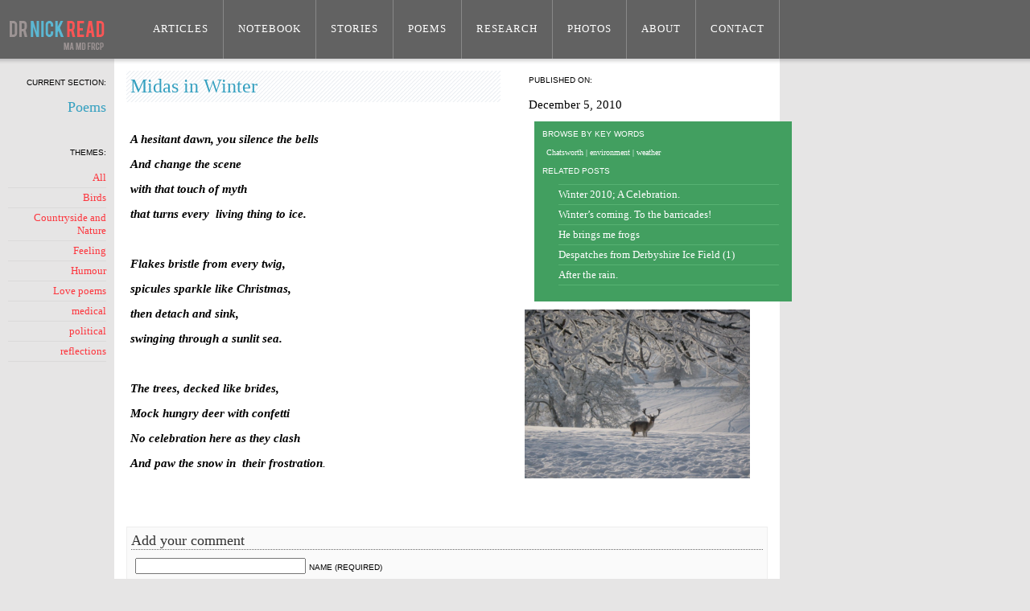

--- FILE ---
content_type: text/html; charset=UTF-8
request_url: http://www.nickread.co.uk/poems/2010/12/midas-in-winter/
body_size: 11547
content:
<!DOCTYPE html PUBLIC "-//W3C//DTD XHTML 1.0 Strict//EN" "http://www.w3.org/TR/xhtml1/DTD/xhtml1-strict.dtd">
<html xmlns="http://www.w3.org/1999/xhtml" dir="ltr" lang="en-US">

<head profile="http://gmpg.org/xfn/11">
<meta http-equiv="Content-Type" content="text/html; charset=UTF-8" />

<title>Midas in Winter |  Nick Read</title>

<link rel="stylesheet" href="http://www.nickread.co.uk/wp-content/themes/nickread/style.css" type="text/css" media="screen" />
<link rel="alternate" type="application/rss+xml" title="Nick Read RSS Feed" href="http://www.nickread.co.uk/feed/" />
<link rel="alternate" type="application/atom+xml" title="Nick Read Atom Feed" href="http://www.nickread.co.uk/feed/atom/" />
<link rel="pingback" href="http://www.nickread.co.uk/xmlrpc.php" />

<link rel="alternate" type="application/rss+xml" title="Nick Read &raquo; Midas in Winter Comments Feed" href="http://www.nickread.co.uk/poems/2010/12/midas-in-winter/feed/" />
<link rel='stylesheet' id='NextGEN-css'  href='http://www.nickread.co.uk/wp-content/plugins/nextgen-gallery/css/nggallery.css?ver=1.0.0' type='text/css' media='screen' />
<link rel='stylesheet' id='shutter-css'  href='http://www.nickread.co.uk/wp-content/plugins/nextgen-gallery/shutter/shutter-reloaded.css?ver=1.3.0' type='text/css' media='screen' />
<script type='text/javascript' src='http://ajax.googleapis.com/ajax/libs/jquery/1.4.2/jquery.min.js?ver=3.0.1'></script>
<script type='text/javascript' src='http://www.nickread.co.uk/wp-content/themes/nickread/js/jquery.galleriffic.js?ver=3.0.1'></script>
<script type='text/javascript' src='http://www.nickread.co.uk/wp-content/themes/nickread/js/init.js?ver=3.0.1'></script>
<link rel="EditURI" type="application/rsd+xml" title="RSD" href="http://www.nickread.co.uk/xmlrpc.php?rsd" />
<link rel="wlwmanifest" type="application/wlwmanifest+xml" href="http://www.nickread.co.uk/wp-includes/wlwmanifest.xml" /> 
<link rel='index' title='Nick Read' href='http://www.nickread.co.uk/' />
<link rel='start' title='Leighton Moss, Lancashire; first day of spring' href='http://www.nickread.co.uk/poems/2009/03/leighton-moss-lancashire-first-day-of-spring/' />
<link rel='prev' title='Despatches from Derbyshire Ice Field (2)' href='http://www.nickread.co.uk/notebook/2010/12/despatches-from-derbyshire-ice-field-2/' />
<link rel='next' title='Despatches from Derbyshire Ice Field (3)' href='http://www.nickread.co.uk/notebook/2010/12/despatches-from-derbyshire-ice-field-3/' />
<meta name="generator" content="WordPress 3.0.1" />
<link rel='canonical' href='http://www.nickread.co.uk/poems/2010/12/midas-in-winter/' />
<link rel='shortlink' href='http://www.nickread.co.uk/?p=1285' />

<meta name='NextGEN' content='1.7.2' />
</head>
<body>

<div id="header">
	<div id="navcontainer">
	<ul id="nav">
		<li><a href="http://www.nickread.co.uk/articles">Articles</a></li>
		<li><a href="http://www.nickread.co.uk/notebook">Notebook</a></li>
		<li><a href="http://www.nickread.co.uk/stories">Stories</a></li>
		<li><a href="http://www.nickread.co.uk/poems">Poems</a></li>
		<li><a href="http://www.nickread.co.uk/research">Research</a></li>
		<li><a href="http://www.nickread.co.uk/photography">Photos</a></li>
		<li><a href="http://www.nickread.co.uk/about">About</a></li>
		<li><a href="http://www.nickread.co.uk/contact">Contact</a></li>
	</ul></div>
	<h1><a href="http://www.nickread.co.uk">Dr Nick Read</a></h1>
</div>

<div id="container">
<div id="content">
	<div id="subnav">
				<p><small>Current section:</small></p>
			<h3>
			Poems			</h3>
							<p><small>Themes:</small></p>
				<ul>
					<li ><a href="http://www.nickread.co.uk/poems/">All</a></li>
						<li class="cat-item cat-item-97"><a href="http://www.nickread.co.uk/poems/birds/" title="View all posts filed under Birds">Birds</a>
</li>
	<li class="cat-item cat-item-98"><a href="http://www.nickread.co.uk/poems/countryside-and-nature/" title="View all posts filed under Countryside and Nature">Countryside and Nature</a>
</li>
	<li class="cat-item cat-item-177"><a href="http://www.nickread.co.uk/poems/feeling/" title="View all posts filed under Feeling">Feeling</a>
</li>
	<li class="cat-item cat-item-108"><a href="http://www.nickread.co.uk/poems/humour/" title="View all posts filed under Humour">Humour</a>
</li>
	<li class="cat-item cat-item-96"><a href="http://www.nickread.co.uk/poems/love-poems/" title="View all posts filed under Love poems">Love poems</a>
</li>
	<li class="cat-item cat-item-247"><a href="http://www.nickread.co.uk/poems/medical/" title="View all posts filed under medical">medical</a>
</li>
	<li class="cat-item cat-item-215"><a href="http://www.nickread.co.uk/poems/political/" title="View all posts filed under political">political</a>
</li>
	<li class="cat-item cat-item-151"><a href="http://www.nickread.co.uk/poems/reflections/" title="View all posts filed under reflections">reflections</a>
</li>
				</ul>
				</div>
	<div class="main">

		<div class="articlepage">

						
			<div class="articlebody">
			
				<div class="post-1285 post type-post hentry category-countryside-and-nature category-poems tag-chatsworth tag-environment tag-weather" id="post-1285">
					<h2>Midas in Winter</h2>
					<p><em><strong> </strong></em></p>
<p><em><strong>A hesitant dawn, you silence the bells  </strong></em></p>
<p><em><strong>And change the scene </strong></em></p>
<p><em><strong>with that touch of myth   </strong></em></p>
<p><em><strong>that turns every  living thing to ice.</strong></em></p>
<p><em><strong> </strong></em></p>
<p><em><strong>Flakes bristle from every twig, </strong></em></p>
<p><em><strong>spicules sparkle like Christmas, </strong></em></p>
<p><em><strong>then detach and sink, </strong></em></p>
<p><em><strong>swinging through a sunlit sea.  </strong></em></p>
<p><em><strong> </strong></em></p>
<p><em><strong>The trees, decked like brides, </strong></em></p>
<p><em><strong>Mock hungry deer with confetti </strong></em></p>
<p><em><strong>No celebration here as they clash  </strong></em></p>
<p><em><strong>And paw the snow in  their frostration</strong>.</em></p>
				</div>
					
				<div class="sidebar">
										<p><small>Published on:</small></p>
					<p>December 5, 2010</p>

					<div class="metabox">
						<h4>Browse by key words</h4><p><a href="http://www.nickread.co.uk/tag/chatsworth/" rel="tag">Chatsworth</a> | <a href="http://www.nickread.co.uk/tag/environment/" rel="tag">environment</a> | <a href="http://www.nickread.co.uk/tag/weather/" rel="tag">weather</a></p>						<h4>Related Posts</h4>
<ul>
		<li><a href="http://www.nickread.co.uk/poems/2010/01/winter-2010-a-celebration/" rel="bookmark">Winter 2010; A Celebration.</a></li>
		<li><a href="http://www.nickread.co.uk/articles/2010/09/winters-coming-to-the-barricades/" rel="bookmark">Winter&#8217;s coming.  To the barricades!</a></li>
		<li><a href="http://www.nickread.co.uk/poems/countryside-and-nature/2010/03/he-brings-me-frogs/" rel="bookmark">He brings me frogs</a></li>
		<li><a href="http://www.nickread.co.uk/notebook/2010/12/despatches-from-derbyshire-ice-field-1/" rel="bookmark">Despatches from Derbyshire Ice Field (1)</a></li>
		<li><a href="http://www.nickread.co.uk/poems/2009/05/after-the-rain/" rel="bookmark">After the rain.</a></li>
	</ul>
					</div>
					
					<div class="mainimage">
					<a href="http://www.nickread.co.uk/poems/2010/12/midas-in-winter/" title="Midas in Winter"><img src="http://www.nickread.co.uk/wp-content/uploads/2010/12/IMG_0185_1-800x600.jpg" alt="Midas in Winter" class="illustration full " /></a>					</div>
					
				</div>
			
			</div>

			<div class="comments">
				
<!-- You can start editing here. -->


			<!-- If comments are open, but there are no comments. -->

	


<div id="respond">

<h3>Add your comment</h3>

<div class="cancel-comment-reply">
	<small><a rel="nofollow" id="cancel-comment-reply-link" href="/poems/2010/12/midas-in-winter/#respond" style="display:none;">Click here to cancel reply.</a></small>
</div>


<form action="http://www.nickread.co.uk/wp-comments-post.php" method="post" id="commentform">


<p><input type="text" name="author" id="author" value="" size="22" tabindex="1" />
<label for="author"><small>Name (required)</small></label></p>

<p><input type="text" name="email" id="email" value="" size="22" tabindex="2" />
<label for="email"><small>Mail (will not be published) (required)</small></label></p>

<p><input type="text" name="url" id="url" value="" size="22" tabindex="3" />
<label for="url"><small>Website</small></label></p>


<!--<p><small><strong>XHTML:</strong> You can use these tags: <code>&lt;a href=&quot;&quot; title=&quot;&quot;&gt; &lt;abbr title=&quot;&quot;&gt; &lt;acronym title=&quot;&quot;&gt; &lt;b&gt; &lt;blockquote cite=&quot;&quot;&gt; &lt;cite&gt; &lt;code&gt; &lt;del datetime=&quot;&quot;&gt; &lt;em&gt; &lt;i&gt; &lt;q cite=&quot;&quot;&gt; &lt;strike&gt; &lt;strong&gt; </code></small></p>-->

<p><textarea name="comment" id="comment" rows="10" cols="80" tabindex="4"></textarea></p>

<p><input name="submit" type="submit" id="submit" tabindex="5" value="Submit Comment" />
<input type='hidden' name='comment_post_ID' value='1285' id='comment_post_ID' />
<input type='hidden' name='comment_parent' id='comment_parent' value='0' />
</p>

</form>

</div>

			</div>

		</div>

		
	</div>

<div id="footer">
	<ul id="medicolegal">
		<li><h4>Medical professional activities:</h4></li>
		<li><a href="http://www.nickread.co.uk/clinical-practice">Clinical Practice</a></li>
		<li><a href="http://www.nickread.co.uk/medico-legal">Medico-legal</a></li>
		<li><a href="http://www.nickread.co.uk/lectures-talks">Lectures &amp; Talks</a></li>
		<li><a href="http://www.nickread.co.uk/ask-nick">Ask Nick</a></li>
	</ul>
	<ul id="links">
		<li><a href="http://www.claremont-hospital.com/" title="The Claremont Hospital is a not-for-profit, private hospital in Sheffield offering an extensive range of inpatient and outpatient services. The Claremont is open to everyone, whether insured or not."><img src="http://www.nickread.co.uk/wp-content/uploads/2009/03/claremont-hospital_logo.gif"  alt="Claremont Hospital"  title="The Claremont Hospital is a not-for-profit, private hospital in Sheffield offering an extensive range of inpatient and outpatient services. The Claremont is open to everyone, whether insured or not." /></a></li>
<li><a href="http://www.theguttrust.org/" title="Irritable Bowel Syndrome support, advice, self management and advocacy"><img src="http://www.nickread.co.uk/wp-content/uploads/2009/03/gut-trust_logo.gif"  alt="The Gut Trust"  title="Irritable Bowel Syndrome support, advice, self management and advocacy" /></a></li>
<li><a href="http://www.psychotherapy.org.uk/" title="As part of its commitment to protection of the public, UKCP works to improve access to psychological therapies, to support and disseminate research, to improve standards, and also deals with complaints against member organisation and registrants."><img src="http://www.nickread.co.uk/wp-content/uploads/2009/03/ukcp_logo.gif"  alt="UKCP &#8211; The United Kingdom Council for Psychotherapy"  title="As part of its commitment to protection of the public, UKCP works to improve access to psychological therapies, to support and disseminate research, to improve standards, and also deals with complaints against member organisation and registrants." /></a></li>
	</ul>
	<p id="yeswework"><a href="http://www.yeswework.com">site design by Yes We Work</a></p>
</div>

</div></div>
</body>
</html>


--- FILE ---
content_type: text/css
request_url: http://www.nickread.co.uk/wp-content/themes/nickread/style.css
body_size: 11489
content:
/*
Theme Name: Nick Read
Theme URI: http://nickread.co.uk
Description: Nick Read custom theme
Version: 1.0
Author: Yes We Work
Author URI: http://yeswework.com/
*/

/* YAHOO RESET */
html{color:#000;background:#FFF;}body,div,dl,dt,dd,ul,ol,li,h1,h2,h3,h4,h5,h6,pre,code,form,fieldset,legend,input,button,textarea,p,blockquote,th,td{margin:0;padding:0;}table{border-collapse:collapse;border-spacing:0;}fieldset,img{border:0;}address,caption,cite,code,dfn,em,strong,th,var,optgroup{font-style:inherit;font-weight:inherit;}del,ins{text-decoration:none;}li{list-style:none;}caption,th{text-align:left;}h1,h2,h3,h4,h5,h6{font-size:100%;font-weight:normal;}q:before,q:after{content:'';}abbr,acronym{border:0;font-variant:normal;}sup{vertical-align:baseline;}sub{vertical-align:baseline;}legend{color:#000;}input,button,textarea,select,optgroup,option{font-family:inherit;font-size:inherit;font-style:inherit;font-weight:inherit;}input,button,textarea,select{*font-size:100%;}
/* YAHOO FONTS */
body{font:13px/1.231 arial,helvetica,clean,sans-serif;*font-size:small;*font:x-small;}select,input,button,textarea,button{font:99% arial,helvetica,clean,sans-serif;}table{font-size:inherit;font:100%;}pre,code,kbd,samp,tt{font-family:monospace;*font-size:108%;line-height:100%;}

/*------------------------------ basic tag styles */
html {
	background-color: #e6e5e5;
}
body {
	font-family: georgia,serif;
	font-size: 15px;
}
a {
	text-decoration: none;
	color: #fd353d;
}
a:hover {
	text-decoration: underline;
}
small {
	font-family: arial, helvetica, sans-serif;
	font-size: 10px;
	text-transform: uppercase;
}
h1,h2,h3 {
	margin-bottom: 5px;
}
h4,h5,h6,p,ul,ol {
	margin-bottom: 10px;
}
h2 {
	font-size: 24px;
	color: #35a0c0;
}
h3 {
	font-size: 18px;
	color: #35a0c0;
}
p {
	line-height: 140%;
}
strong {
	font-weight: bold;
}
em {
	font-style: italic;
}
blockquote {
	margin:10px 0 20px 20px;
	font-style:italic;
	color:#333333;
}

/*------------------------------ container, header, nav, footer styles */
#container {
	width: 100%;
	background-image: url(img/navbg_grey.png);
	background-repeat: repeat-x;
	position: absolute;
	top: 73px;
}
#content {
	width: 970px;
}
#header {
	position: absolute;
	background-color: #626262;
	top: 0px;
	width: 100%;
	height: 73px;
}
	#header h1 {
		position: absolute;
		top: 0px;
		left: 0px;
		width: 142px;
		height: 73px;
		background-image: url(img/nickread_logo.png);
		background-repeat: no-repeat;
		text-indent: -5000px;
	}
	#header h1 a {
		display: block;
		height: 100%;
		width: 100%;
	}
	#header #navcontainer {
		position: absolute;
		width: 969px;
		left: 0px;
	}
	#header ul#nav {
		position: absolute;
		top: 0px;
		right: 0px;
		text-transform: uppercase;
		font-size: 14px;
		letter-spacing: 1px;
		font-size: 13px;
	}
	#header ul#nav li {
		float: left;
		border-right: 1px solid #888;
	}
	#header ul#nav li:hover {
		background-color: #333;
	}
	#header ul#nav li a {
		display: block;
		padding: 28px 18px 0px 18px;
		height: 45px;
		color: #fff;
	}
	#header ul#nav li a:hover {
		text-decoration: none;
	}
#subnav {
	font-size: 13px;
	width: 122px;
	padding: 10px;
	padding-top: 20px;
	text-align: right;
	float: left;
	}
	#subnav h3 {
		margin-bottom: 2em;
	}
	#subnav ul li {
		padding: 4px 0px 4px 0px;
		border-bottom: 1px solid #dbdada;
	}
	#subnav ul li a {
		color: #FD353D;
	}
	#subnav ul li.current-cat a {
		color: #35a0c0;
	}
#footer {
	border-top: 1px solid #dcdcdc;
	padding-top: 11px;
	font-family: arial, helvetica, sans-serif;
	font-size: 12px;
	margin-left: 142px;
	width: 827px;
	background-color: #fff;
	overflow: auto;
	clear: both;
}
	#footer ul {
		clear: both;
		float: right;
	}
	#footer ul#links {
		margin-top:10px;
	}
	#footer ul li, #footer h4 {
		display: inline;
		margin-right: 10px;
	}
	#footer h4 {
		text-transform: uppercase;
		font-size: 10px;
	}
	#footer #yeswework {
		clear: both;
		float: right;
		margin-right: 10px;
		font-size: 9px;
	}

/*------------------------------ sitewide styles for content */
.main {
	padding: 5px;
	width: 817px;
	float: left;
	background-color: #fff;
	background-image: url(img/navbg_white.png);
	background-repeat: repeat-x;
	min-height: 500px;
}
	.main ol, .main ul, .main dl {
		margin-left:20px;
	}
	.main ol li {
		list-style: decimal outside;	
	}
	.main ul li {
		list-style: disc outside;
	}
	.main ol, .main ul {
		font-size: 13px;
		line-height: 130%;
		color: #333;
	}
	.main h2 {
		padding: 5px;
		background-image: url(img/diagonals.png);
	}
	.main h3 {
		padding: 5px;
		background-image: url(img/diagonals.png);
	}
	.main p {
		padding-left: 5px;
	}
.mainimage img {
	float: left;
	width: 282px;
}
.illustration.medium {
	max-width: 150px;
	max-height: 250px;
}
.illustration.large {
	max-width: 250px;
	max-height: 250px;
}
.illustration.full {
	max-width: 280px;
	max-height: 560px;
}

/*------------------------------ category page styles */
.featurebox {
	position: relative;
	width: 532px;
	border: 1px solid #dcdcdc;
	height: 250px;
	margin: 5px;
	padding: 5px;
	overflow: hidden;
	padding-right: 267px;
	font-size: 15px;
	background-position: bottom right;
	background-repeat: no-repeat;
}
.featurebox img, .subfeaturebox img {
	position: absolute;
	top: 5px;
	right: 5px;
}
.subfeaturebox {
	position: relative;
	float: left;
	border: 1px solid #dcdcdc;
	width: 226px;
	margin: 5px;
	padding: 5px;
	padding-right: 165px;
	height: 250px;
	overflow: hidden;
	background-position: bottom right;
	background-repeat: no-repeat;
	font-size: 13px;
}
.articlebox {
	float: left;
	border: 1px solid #dcdcdc;
	width: 250px;
	margin: 5px;
	padding: 5px;
	height: 250px;
	overflow: hidden;
	font-size: 13px;
}
.articlebox ul{
	list-style-type:none;
	margin-left:5px;
	border-top:1px dotted #CCCCCC;
}
.articlebox ul li{
	list-style-type:none;
	padding:2px 0;
	border-bottom:1px dotted #CCCCCC;
}
.articlepage, .listpage {
	padding: 10px;
}
.articlepage .post {
	float: left;
	width: 465px;
	margin-right: 30px;
}
.listpage h3 {
	background-image: none;
	margin-top: 5px;
	margin-bottom: 0px;
	padding-top: 5px;
	padding-bottom: 0px;
	border-top: 1px dotted #ccc;
	font-size: 15px;
}
.listpage blockquote {
	width:465px;
}
/*------------------------------ sidebar styles */
.sidebar {
	float: left;
	width: 282px;
	margin-bottom: 10px;
}
.metabox {
	font-size: 10px;
	float: right;
	width: 300px;
	background-color: #429f60;
	margin-right: -50px;
	margin-bottom: 10px;
	padding: 10px;
	color: #fff;
}
	.metabox a {
		color: #fff;
	}
	.metabox h4 {
		text-transform: uppercase;
		font-family: arial, helvetica, sans-serif;	
	}
	.metabox ul {
		list-style-type:none;
		border-top:1px solid #56B272;
		margin-right:6px;
	}
	.metabox ul li{
		list-style-type:none;
		padding:4px 0px;
		border-bottom:1px solid #56B272;
	}
ul.subpages {
	margin-left: 0px;
}
ul.subpages li {
	list-style-type: none;
	border-bottom: 1px solid #ececec;
	padding-bottom: 4px;
	padding-top: 4px;
}

/*------------------------------ homepage custom styles */
#homepage .featurebox {
	background-color: #579ab0;
	color:#ffffff;
	padding-right: 5px;
	width: 798px;
	background-position: right -10px;
}
#homepage .featurebox p{
	margin-bottom:5px;
}
#homepage .featurebox h2 {
	background-image:none;
	color: #ffffff;
	padding:0;
	margin-bottom:0;
}
#homepage .featurebox h3 {
	background-image:none;
	color: #ffffff;
	font-size:15px;
}
#homepage #bookfeature {
	background-image: url(img/sick-and-tired-bg.jpg);
	background-repeat:no-repeat;
}
#homepage #bookfeature h2 {
	padding-left:5px;
	margin-bottom:0;
	padding-bottom:0;
}
#homepage #bookfeature h3 {
	margin-top:0;
	padding-top:0;
}
#homepage #bookfeature blockquote {
	font-style:italic;
	width:350px;
	padding-left:10px;
	margin:10px 0 0 0;
	color: #deecf0;
}
#homepage #bookfeature img {
	position:relative;
	bottom:auto;
	right:auto;
}
#homepage #bookfeature a.buylink {
	background-image:url(img/top-right-flag.png);
	width: 50px;
	height:65px;
	padding:7px 2px 2px;
	font-family:Arial, Helvetica, sans-serif;
	text-align:center;
	font-size:10px;
	line-height:130%;
	text-transform:uppercase;
	background-repeat:no-repeat;
	float:right;
	position:relative;
	top:10px;
	right:10px;
}
#homepage #bookfeature a.buylink span{
	font-family:Georgia, "Times New Roman", Times, serif;
	font-size:15px;
	letter-spacing:1px;
}
#homepage #bookfeature a:link,
#homepage #bookfeature a:visited {
	color:#FFFFFF;
	text-decoration:none;
}
#homepage #bookfeature a:hover,
#homepage #bookfeature a:active {
	color:#000000;
	text-decoration:none;
}
#homepage #professionalfeature {
	background-color: #dbedd4;
}
#homepage #professionalfeature h3 {
	background-image: url(img/diagonals_green.png);
}
/*------------------------------ comments styles */
.comments {
	clear: both;
	position:relative;
	margin-bottom:50px;
	top:50px;
	padding:5px;
	background-color:#fafafa;
	border:1px solid #eeeeee;
}
.comments h3 {
	background-image:none;
	padding:0;
	margin-bottom:10px;
	color:#333333;
	border-bottom:1px dotted #666;
}
.comments ol {
	margin-left:40px;
}
.comments ol li {
	color:#999999;
	margin-bottom:10px;
	width:435px;
}
.comments ol li p{
	color:#333333;
	font-style:italic;
}
.comments ol li.bypostauthor,
.comments ol li.comment-author-admin {
	background-color:#ffffff;
	border:1px solid #cccccc;
	padding:5px;
}
.comments ol ul.children li {
	list-style-type:none;
	border-left: 2px solid #cccccc;
}
.comments ol ul.children li.bypostauthor {
	border:0;
	border-left: 2px solid #cccccc;
}
.comments ol li.bypostauthor p,
.comments ol li.comment-author-admin p {
	color:#000000;
	font-style:normal;
}
.comment-meta {
	font-family: arial, helvetica, sans-serif;
	font-size: 10px;
	text-transform: uppercase;
	color:#999999;
}
.comment-meta span{
	color:#666666;
}
.comments ol li.bypostauthor .comment-meta span,
.comments ol li.comment-author-admin .comment-meta span {
	color:#35a0c0;
}
.awaiting-moderation{
	background-color:#ff6600;
	padding:5px;
	border:1px solid #ff0000;
	color:#ffffff;
}
img.alignright {
	float: right;
	margin-left: 10px;
	margin-bottom: 10px;
}
img.alignleft {
	float: left;
	margin-right: 10px;
	margin-bottom: 10px;
}


/* ---------------------------------------- ngg */
.gallery_cover {
	border: 1px solid #ccc;
	float: left;
	padding: 4px;
	width: 384px;
}
.gallery_cover_odd {
	clear: both;
	margin-right: 4px;
}
.gallery_cover_image {
	display: block;
	width: 384px;
	margin-bottom: 4px;
}
#gallery_header {
	overflow: auto;
	margin-bottom: 4px;
}
#controls {
	width: 435px;
	overflow: auto;
	float: left;
}
#controls a:hover {
	text-decoration: none;
	background-color: #ccc;
	color: #fff;
}
#controls .ss-controls a {
	float: right;
	width: 60px;
	font-size: 11px;
	text-align: center;
	text-transform: uppercase;
}
#controls .nav-controls .prev, #controls .nav-controls .next {
	float: left;
	margin-right: 10px;
	font-size: 11px;
	text-align: center;
	text-transform: uppercase;	
}
#thumbs {
	list-style-type: none;
	float: right;
	max-width: 350px;
}
#thumbs .thumb_number {
	list-style-type: none;
	float: left;
	font-size: 11px;
	margin-left: 4px;
}
#thumbs .thumb_number a {
	display: block;
	padding: 0px 3px;
}
#thumbs .thumb_number a:hover, #thumbs .selected a {
	text-decoration: none;
	background-color: #ccc;
	color: #fff;
}
#slideshow {
	text-align: center;
}
#slideshow .advance-link {
	text-decoration: none;
}
#slideshow img {
	border: 1px solid #ccc;
	padding: 4px;
	margin: 0 auto;
	max-height: 600px;
	max-width: 790px;
}
#caption, #caption .caption {
	text-align: center;
}


--- FILE ---
content_type: application/javascript
request_url: http://www.nickread.co.uk/wp-content/themes/nickread/js/init.js?ver=3.0.1
body_size: 769
content:
jQuery(document).ready(function($) {
    var gallery = $('#thumbs').galleriffic({
        imageContainerSel:         '#slideshow', // The CSS selector for the element within which the main slideshow image should be rendered
        controlsContainerSel:      '#controls', // The CSS selector for the element within which the slideshow controls should be rendered
        captionContainerSel:       '#caption', // The CSS selector for the element within which the captions should be rendered
        loadingContainerSel:       '#loading', // The CSS selector for the element within which should be shown when an image is loading
        autoStart:                 false // Specifies whether the slideshow should be playing or paused when the page first loads
    });
});